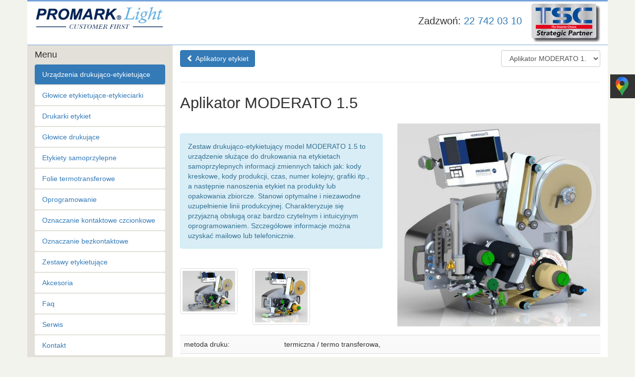

--- FILE ---
content_type: text/html; charset=UTF-8
request_url: https://www.promarklight.pl/aplikator_MODERATO_1_-n2.html
body_size: 5438
content:
<!DOCTYPE html>
<html lang="pl">
<head>
  
  <title>Aplikator MODERATO 1.5 - Urządzenia drukująco-etykietujące - Promark Light</title>
  <meta name="description" content="Zestaw drukująco-etykietujący model MODERATO 1.5 to urządzenie służące do drukowania na etykietach samoprzylepnych informacji zmiennych takich jak: kody kreskowe, kody produkcji, czas, numer kolejny, grafiki itp., a następnie nanoszenia etykiet na produkty lub opakowania zbiorcze. Stanowi optymalne i niezawodne uzupełnienie linii produkcyjnej. Charakteryzuje się przyjazną obsługą oraz bardzo czytelnym i intuicyjnym oprogramowaniem. Szczegółowe informacje można uzyskać mailowo lub telefonicznie.">
  <meta charset="utf-8">
  <meta name="viewport" content="width=device-width, initial-scale=1">
  <link rel="stylesheet" href="https://maxcdn.bootstrapcdn.com/bootstrap/3.3.7/css/bootstrap.min.css">
  <link rel="stylesheet" href="css/ekko.css">
  <script src="https://ajax.googleapis.com/ajax/libs/jquery/3.3.1/jquery.min.js"></script>
  
	 
  <style>
  	
	body {background:#F3F3ED}
	
	h1 {margin:25px 0px;font-size:2.2em}
	h2 {font-size:1.6em}
	a.drukarka {display:block;border:solid 1px #ccc;text-align:center;text-decoration:none;margin-bottom:20px;padding:5px;border-radius:8px}
	a.drukarka:hover {background:#022050;color:#fff;border-color:#fff}
	a.drukarka span {display:inline-block;min-height:150px;vertical-align:middle;text-align:center;width:100%;overflow:auto}
	a.drukarka span img {margin:5px auto;border-radius:8px;max-height:300px}
	
	@media screen and (min-width: 1200px) {
		a.drukarka {height:210px}
		a.drukarka span img {max-height:150px}
	}
	
	.container {background:#fff}
    .row.content {height: 1000px}
    
    .sidenav {
      background-color: #E2E0D9;
      height: 100%;
    }
    
	img.przyklad {margin:6px;border:solid 4px #fff}
		
	.nav li {-webkit-border-radius: 3px;-moz-border-radius: 3px;border-radius: 3px;background-color:#fff}
	
    footer {
      background-color: #f3f3ed !important;
	  text-align:center;
      padding: 15px;
    }
    
    @media screen and (max-width: 767px) {
      .sidenav {
        height: auto;
        padding: 15px;
      }
      .row.content {height: auto;} 
    }
	
	@media screen and (max-width: 599px) {
      .telefon{
	  margin-left:2%;
	  }
    }
	
	.telefon > img{
	width: 40px;
	}
	.telefon{
	float:left;
	margin-left: 480px;
	font-size: 20px;
	margin-top: 3%;
	}
	.sm-panel {position: fixed;width: 155px;top: 150px;right: -105px;z-index: 1000000;transition: visibility .25s, opacity .25s}
.sm-panel>ul {margin: 0;padding: 0;list-style-type: none}
.sm-panel>ul>li {transition: transform .25s}
.sm-panel>ul>li:hover {transform: translateX(-105px)}
.sm-panel>ul>li>a {display: flex;align-items: center;color: #fff;padding: 5px 0 5px 5px;text-decoration: none}
.sm-panel>ul>li>a>img {margin: 0 10px 0 0}
.sm-panel>ul>li>a>span {font-size: initial}
.sm-panel>ul>li[class^="sm-"] {background-image: none;background-repeat: repeat;background-attachment: scroll;background-position: 0%}
.sm-text-black {color: #000}
.sm-fb {background:#1977f3}
.sm-twitter {background:#fff}
.sm-gmap {background:#333}
.sm-blog {background:#0171bb}
.sm-pinterest {background:#d73532}
.sm-youtube {background:#e32c26}
.sm-allegro {background:#ff5a00}
.sm-linkedin {background:#0097bd}
.sm-payback {background:#00349a}
.sm-olx {background:#002f34}
.sm-instagram {background:#eee}
.sm-pyszne {background:#ff8000}
.sm-tiktok {background:#fff}
.sm-booksy {background:#f9e5bc}
/* ukrywanie socjalek a mobilce
@media screen and (max-width:640px) {.sm-panel {visibility:hidden; opacity:0}}
*/
  </style>
  <script>
  function MM_jumpMenu(targ,selObj,restore){ 
  	eval(targ+".location='"+selObj.options[selObj.selectedIndex].value+"'");
  	if (restore) selObj.selectedIndex=0;
	}
  </script>
  
  
	 
		<script type="application/ld+json">
		{
			"@context": "http://schema.org",
			"@type": "LocalBusiness",
			"address": {
				"@type": "PostalAddress",
				"addressLocality": "Warszawa",
				"streetAddress": "Zdrojowa 32",
				"postalCode": "02-927",
				"addressRegion": "mazowieckie"
			},
			"name": "Promark Light",
			"email": "promarklight@promarklight.pl",
			"telephone": "227420310",
			"vatID": "5213472375",
			"image": "http://www.promarklight.pl/img/logo.gif"
		}
		</script>

<script async src="https://www.googletagmanager.com/gtag/js?id=G-X6CP39MGE2"></script>
<script>
  window.dataLayer = window.dataLayer || [];
  function gtag(){dataLayer.push(arguments);}
  gtag('js', new Date());

  gtag('config', 'G-X6CP39MGE2');
</script>

<link rel="icon" href="https://www.promarklight.pl/favicon.png" type="image/png">

</head>
<body>

<div class="container">
  	<div class="row" style="border-top:solid 3px #77a3da">
        <div class="col-md-3">
            <a href="/"><img src="img/logo.jpg"  alt="Promark Light" class="img-responsive"></a>
        </div>
        <div class="col-md-9 text-right">
		<div class="telefon">
		
		<p class="tresci">Zadzwoń: <a href="tel:nr.tel">22 742 03 10</a></p>
		</div>
		<div class="obraz">
            <img src="img/tscres.png"  alt="TSC Strategic Partner"> 
			</div>
        </div>
	</div>	        
    
    <div class="row content" style="border-top:solid 1px #77a3da;margin-top:5px">
    <div class="col-md-3 col-sm-4 sidenav hidden-xs">
      <h4>Menu</h4>
      <ul class="nav nav-pills nav-stacked">
        <li class="active"><a href="aplikatory.php">Urządzenia drukująco-etykietujące</a></li>
		<li ><a href="glowice_etykietujace.php">Głowice etykietujące-etykieciarki</a></li>
        <li ><a href="drukarki.php">Drukarki etykiet</a>
		<li><a href="glowice-drukujace.php">Głowice drukujące</a>
		<li><a href="etykiety.php">Etykiety samoprzylepne</a>
		<li><a href="folie.php">Folie termotransferowe</a>
		<li><a href="oprogramowanie.php">Oprogramowanie</a>
		<li ><a href="oznaczanie_czcionkowe.php">Oznaczanie kontaktowe czcionkowe</a>
		<li ><a href="oznaczanie_bezkontaktowe.php">Oznaczanie bezkontaktowe</a>
        <li><a href="zestawy-etykietujace.php">Zestawy etykietujące</a>
        <li><a href="akcesoria.php">Akcesoria</a>
		<li><a href="faq.php">Faq</a>
		<li><a href="serwis.php">Serwis</a>
		<li><a href="kontakt.php">Kontakt</a></li>
      </ul>
      <br><br><br>
		<div class="menu-address">
		  <p>Promark Light sp. z o.o.</p>
		  <p>ul. Zdrojowa 32</p>
		  <p>02-927 Warszawa, mazowieckie</p>
		  <p>tel. 22 742 03 10, faks 22 742 03 15</p>
		  <p>NIP: 5213472375</p>
		  <p>REGON: 141208429</p>
		  <p>promarklight@promarklight.pl</p>
		</div>
    </div>

    <div class="col-md-9 col-sm-8">
    
     <div class="btn-group visible-xs" style="padding:10px 0px">
                  <button type="button" class="btn btn-primary dropdown-toggle" data-toggle="dropdown">Menu</button>
                  <button type="button" class="btn btn-primary dropdown-toggle" data-toggle="dropdown">
                    <span class="caret"></span>
                  </button>
                  <ul class="dropdown-menu" role="menu">
                    <li class="active"><a href="aplikatory.php">Urządzenia drukująco-etykietujące</a></li>
                    <li ><a href="glowice_etykietujace.php">Głowice etykietujące-etykieciarki</a></li>
                    <li ><a href="drukarki.php">Drukarki etykiet</a>
                    <li><a href="glowice-drukujace.php">Głowice drukujące</a>
                    <li><a href="etykiety.php">Etykiety samoprzylepne</a>
                    <li><a href="folie.php">Folie termotransferowe</a>
                    <li><a href="oprogramowanie.php">Oprogramowanie</a>
                    <li ><a href="oznaczanie_czcionkowe.php">Oznaczanie kontaktowe czcionkowe</a>
                    <li ><a href="oznaczanie_bezkontaktowe.php">Oznaczanie bezkontaktowe</a>
                    <li><a href="zestawy-etykietujace.php">Zestawy etykietujące</a>
                    <li><a href="akcesoria.php">Akcesoria</a>
                    <li><a href="faq.php">Faq</a>
                    <li><a href="serwis.php">Serwis</a>
                    <li><a href="kontakt.php">Kontakt</a></li>
                  </ul>
   </div> 
   
   <div class="visible-xs"><br clear="all"></div> 
    
   	
      <a style="margin-top:10px;display:block;float:left" href="aplikatory.php"><button type="button" class="btn btn-primary"> <span class="glyphicon glyphicon-chevron-left"></span>  Aplikatory etykiet</button></a>
     
      
      <div style="float:right;max-width:200px;padding:10px 0px">	
      <select  class="form-control" name="select" onChange="MM_jumpMenu('parent',this,0)">
           <option value="index.php" >ZNAJDŹ PRODUKT</option>
                      <option value="aplikator.php?id=1" >Aplikator MODERATO Light</option>
                      <option value="aplikator.php?id=2" selected>Aplikator MODERATO 1.5</option>
                      <option value="aplikator.php?id=3" >Aplikator Echo</option>
                      <option value="aplikator.php?id=4" >Aplikator MODERATO 5</option>
                      <option value="drukarka.php?id=1" >TSC 2410 MT</option>
                      <option value="drukarka.php?id=2" >TSC 240 MX</option>
                      <option value="drukarka.php?id=3" >TSC MH 241T</option>
                      <option value="drukarka.php?id=4" >TSC MH 261T</option>
                      <option value="drukarka.php?id=5" >TSC 286 MT</option>
                      <option value="drukarka.php?id=6" >TSC TE200, TE210</option>
                      <option value="drukarka.php?id=7" >TSC MB 240T, MB 340T</option>
                      <option value="drukarka.php?id=8" >TSC MH240, MH340</option>
                      <option value="drukarka.php?id=9" >TSC 2610 MT</option>
                      <option value="drukarka.php?id=10" >TSC TX 200</option>
                      <option value="drukarka.php?id=11" >TSC 346 MT</option>
                      <option value="drukarka.php?id=12" >TSC MH 241P - z nawijakiem pełnej roli</option>
                      <option value="drukarka.php?id=13" >Zebra ZT220</option>
                      <option value="drukarka.php?id=14" >Zebra ZT 411</option>
                      <option value="drukarka.php?id=15" >Zebra ZT 421</option>
                      <option value="drukarka.php?id=16" >Zebra ZT510</option>
                      <option value="drukarka.php?id=17" >Zebra 110xi4</option>
                      <option value="drukarka.php?id=18" >Zebra ZT610</option>
                      <option value="drukarka.php?id=19" >Zebra ZT620</option>
                      <option value="drukarka.php?id=20" >Zebra 220xi4</option>
                      <option value="drukarka.php?id=21" >Zebra GK 420t</option>
                      <option value="drukarka.php?id=22" >Zebra ZD621 203dpi</option>
                      <option value="drukarka.php?id=23" >Zebra ZD621 300dpi</option>
                      <option value="drukarka.php?id=24" >Zebra ZT 230</option>
                      <option value="etykieciarka.php?id=1" >Alfa 110 SL/SR</option>
                      <option value="etykieciarka.php?id=2" >Alfa FOP / SRPA2 </option>
                      <option value="etykieciarka.php?id=3" >Alfa 160 SL/SR</option>
                      <option value="etykieciarka.php?id=4" >Alfa SLPA2 160 L/P</option>
                      <option value="etykieciarka.php?id=5" >Gamma QRC 160 SL/SR</option>
                      <option value="etykieciarka.php?id=6" >Gamma QRC mini 160 MSL/MSR</option>
                      <option value="etykieciarka.php?id=7" >Gamma QRC 200 SL/SR</option>
                      <option value="etykieciarka.php?id=8" >Bravo 160 SL/SR</option>
                      <option value="etykieciarka.php?id=9" >Golf 160 QRC</option>
                      <option value="etykieciarka.php?id=10" >Golf 160 mini QRC</option>
                      <option value="etykieciarka.php?id=11" >Golf 200 QRC</option>
                      <option value="etykieciarka.php?id=12" >Golf QRC 300 SL/SR</option>
                      <option value="kortho.php?id=1" >Kortho HQC</option>
                      <option value="kortho.php?id=2" >Kortho serii M</option>
                      <option value="kortho.php?id=3" >KORTHO Graphicjet X72</option>
                      <option value="polytij.php?id=1" >PolyTIJ S1i</option>
                      <option value="polytij.php?id=2" >PolyTIJ Illumex X5 Eco</option>
                      <option value="polytij.php?id=3" >PolyTIJ Illumex X2 Eco</option>
                      <option value="akcesoria_.php?id=1" >Nawijak RWR S-SX</option>
                      <option value="akcesoria_.php?id=2" >Nawijak RWR L-SX</option>
                      <option value="akcesoria_.php?id=3" >Dyspenser DWR 100/(200)</option>
                      <option value="akcesoria_.php?id=4" >Klawiatura KP-200</option>
                      
           
      </select>
      </div>
 	  <br clear="all">
      <hr>
      <h1>Aplikator MODERATO 1.5</h1>


<div class="row">	
	<div class="col-md-6">
    	
         
        <br>
                    <div class="alert alert-info">
            Zestaw drukująco-etykietujący model MODERATO 1.5 to urządzenie służące do drukowania na etykietach samoprzylepnych informacji zmiennych takich jak: kody kreskowe, kody produkcji, czas, numer kolejny, grafiki itp., a następnie nanoszenia etykiet na produkty lub opakowania zbiorcze. Stanowi optymalne i niezawodne uzupełnienie linii produkcyjnej. Charakteryzuje się przyjazną obsługą oraz bardzo czytelnym i intuicyjnym oprogramowaniem. Szczegółowe informacje można uzyskać mailowo lub telefonicznie.
            </div>
                
                <br>
 		<div class="row">      
            
                        <div class="col-md-4">
            	<div class="thumbnail"><a href="katalog/moderatofop.jpg" data-toggle="lightbox" data-gallery="gallery-name" title="Aplikator MODERATO 1.5 - grafika 1"><img src="katalog/moderatofop.jpg" alt="Aplikator MODERATO 1.5" class="img-responsive"></a></div>
            </div>
                                    <div class="col-md-4"><div class="thumbnail"><a href="katalog/Moderatomech.jpg" data-toggle="lightbox" data-gallery="gallery-name" title="Aplikator MODERATO 1.5 - grafika 2"><img src="katalog/Moderatomech.jpg" alt="Aplikator MODERATO 1.5" class="img-responsive"></a></div></div>
                                    
        </div>
                
        
    </div>
    <div class="col-md-6">
    	<a href="katalog/moderatopneu.jpg" data-toggle="lightbox" data-gallery="gallery-name" title="Aplikator MODERATO 1.5"><img src="katalog/moderatopneu.jpg" alt="Aplikator MODERATO 1.5" class="img-responsive center-block"></a>
    </div>

    	<div class="row">

      </div>
        <div class="col-md-12 tabela">

    <table border="0" cellpadding="10" cellspacing="0px" id="tabela" style="width:100%">
	<tbody>
		<tr>
			<td>metoda druku:</td>
			<td>termiczna / termo transferowa,</td>
		</tr>
		<tr>
			<td>rozdzielczość</td>
			<td>203 dpi lub 300 dpi,</td>
		</tr>
		<tr>
			<td>dostępne aplikatory:</td>
			<td>
			<p>siłownik pneumatyczny, aplikator FOP na front opakowania oraz aplikator mechaniczny z dociskiem rolkowym</p>
			</td>
		</tr>
		<tr>
			<td>możliwość etykietowania:</td>
			<td>g&oacute;ra lub bok opakowania (opcjonalnie etykieta narożna)</td>
		</tr>
		<tr>
			<td>wydajność:</td>
			<td>do 60 opakowań / minutę,</td>
		</tr>
		<tr>
			<td>zasięg teleskopu aplikatora</td>
			<td>do 500 mm</td>
		</tr>
		<tr>
			<td>powietrze</td>
			<td>6 Bar, suche i niezaolejone</td>
		</tr>
		<tr>
			<td>minimalny rozmiar etykiety</td>
			<td>30x30 mm</td>
		</tr>
		<tr>
			<td>maksymalny rozmiar etykiety</td>
			<td>100x150 mm (opcjonalnie do 100x300 mm)</td>
		</tr>
		<tr>
			<td>maksymalna średnica roli etykiet</td>
			<td>300 mm</td>
		</tr>
		<tr>
			<td>dostępne rozmiary pacy</td>
			<td>100x50 , 100x100, 100x150, 100x200, 100x300</td>
		</tr>
		<tr>
			<td>interfejs</td>
			<td>RS-232, USB 2.0 (Full Speed),&nbsp; Ethernet 10/100 (wewnętrzny Print Server)</td>
		</tr>
		<tr>
			<td>oprogramowanie</td>
			<td>Bar Tender</td>
		</tr>
		<tr>
			<td>pamięć</td>
			<td>
			<p>256MB pamięci typu Flash, 32MB pamięci typu SDRAM, możliwość instalacji karty pamięci SD (do 32GB)</p>
			</td>
		</tr>
		<tr>
			<td>temperatura pracy</td>
			<td>do 5&deg;C do 40&deg;C,</td>
		</tr>
		<tr>
			<td>gwarancja</td>
			<td>urządzenie 12 miesięcy (nie dotyczy głowicy drukującej),</td>
		</tr>
		<tr>
			<td>opcje</td>
			<td>-lampa alarmowa<br />
			- statyw<br />
			- skaner weryfikujący kody kreskowe</td>
		</tr>
	</tbody>
</table>

    
    </div>
</div>

<script>
	$(function() {
    	$("table").addClass("table table-striped");
	});
</script>


      
    </div>
  </div>
</div>

<footer class="container">
  <p>&copy; Promark Light sp. z o.o. </p>
</footer>

<script>
$(function() {
	$('a.jump').click(function() { //skok
			if (location.pathname.replace(/^\//,'') == this.pathname.replace(/^\//,'') && location.hostname == this.hostname) {
				var target = $(this.hash);
			  
			  	target = target.length ? target : $('[name=' + this.hash.slice(1) +']');
			  	if (target.length) {
					$('html, body').animate({
				  		scrollTop: target.offset().top-90
						}, 800);
					return false;
			  	}
			}
	});
	
	$(document).on('click', '[data-toggle="lightbox"]', function(event) {
                event.preventDefault();
                $(this).ekkoLightbox();
    });
			
});
</script>
<script type="text/javascript" src="js/ekko.lightbox.js" async></script>
<script src="https://maxcdn.bootstrapcdn.com/bootstrap/3.3.7/js/bootstrap.min.js" async></script>
<div class="sm-panel">
	<ul>
		<li class="sm-gmap"><a href="https://www.google.com/maps/place/Promark+Light/@52.1797537,21.0629645,17z/data=!3m1!4b1!4m6!3m5!1s0x471932ac1a8e8d99:0x5ebfaf85a7457601!8m2!3d52.1797537!4d21.0629645!16s%2Fg%2F113j22sdq?entry=ttu&g_ep=EgoyMDI1MDcxMy4wIKXMDSoASAFQAw%3D%3D" target="_blank"><img src="https://www.promarklight.pl/gmap-icon.webp" alt="Google Maps" /><span>Google Maps</span></a></li>
	</ul>
</div>
</body>
</html>

--- FILE ---
content_type: text/css
request_url: https://www.promarklight.pl/css/ekko.css
body_size: 658
content:
.ekko-lightbox{display:-ms-flexbox!important;display:flex!important;-ms-flex-align:center;align-items:center;-ms-flex-pack:center;justify-content:center;padding-right:0!important}
.ekko-lightbox-container{position:relative}
.ekko-lightbox-container>div.ekko-lightbox-item{position:absolute;top:0;left:0;bottom:0;right:0;width:100%}
.ekko-lightbox iframe{width:100%;height:100%}
.ekko-lightbox-nav-overlay{z-index:1;position:absolute;top:0;left:0;width:100%;height:100%;display:-ms-flexbox;display:flex}
.ekko-lightbox-nav-overlay a{-ms-flex:1;flex:1;display:-ms-flexbox;display:flex;-ms-flex-align:center;align-items:center;opacity:0;transition:opacity .5s;color:#fff;font-size:30px;z-index:1}
.ekko-lightbox-nav-overlay a>*{-ms-flex-positive:1;flex-grow:1}
.ekko-lightbox-nav-overlay a>:focus{outline:none}
.ekko-lightbox-nav-overlay a span{padding:0 30px}
.ekko-lightbox-nav-overlay a:last-child span{text-align:right}
.ekko-lightbox-nav-overlay a:hover{text-decoration:none}
.ekko-lightbox-nav-overlay a:focus{outline:none}
.ekko-lightbox-nav-overlay a.disabled{cursor:default;visibility:hidden}
.ekko-lightbox a:hover{opacity:1;text-decoration:none}
.ekko-lightbox .modal-dialog{display:none}
.ekko-lightbox .modal-footer{text-align:left}
.ekko-lightbox-loader{position:absolute;top:0;left:0;bottom:0;right:0;width:100%;display:-ms-flexbox;display:flex;-ms-flex-direction:column;flex-direction:column;-ms-flex-pack:center;justify-content:center;-ms-flex-align:center;align-items:center}
.ekko-lightbox-loader>div{width:40px;height:40px;position:relative;text-align:center}
.ekko-lightbox-loader>div>div{width:100%;height:100%;border-radius:50%;background-color:#fff;opacity:.6;position:absolute;top:0;left:0;animation:a 2s infinite ease-in-out}
.ekko-lightbox-loader>div>div:last-child{animation-delay:-1s}
.modal-dialog .ekko-lightbox-loader>div>div{background-color:#333}
@keyframes a{0%,to{transform:scale(0);-webkit-transform:scale(0)}
	50%{transform:scale(1);-webkit-transform:scale(1)}
}
.opt-h1
{
font-size: 1.6em !important;
margin-top: 20px !important;
margin-bottom: 10px !important; 
}
.menu-address
{
text-align: center;
}

.inv-link {
	color: #333 !important;
}

.upper{
	text-transform: uppercase;
}